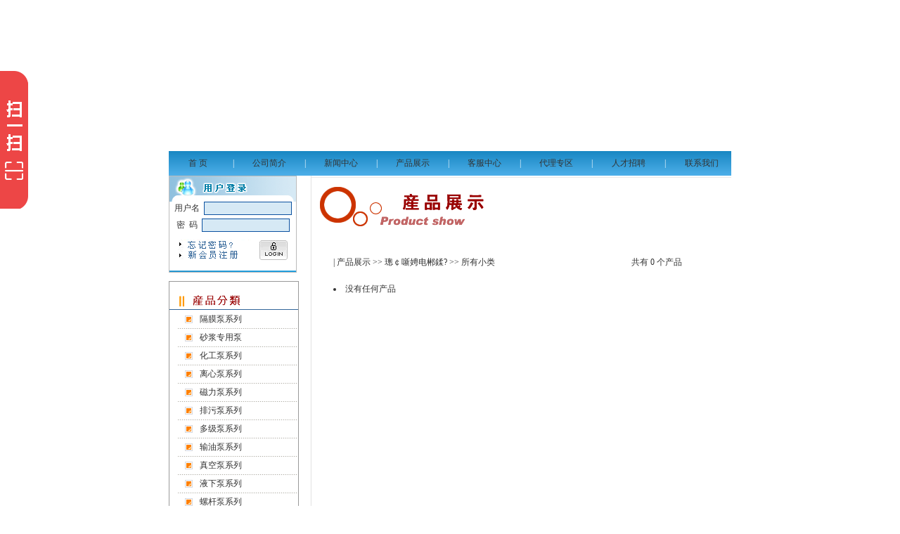

--- FILE ---
content_type: text/html
request_url: http://snpv.cn/Product.asp?BigClassName=%E8%AE%A1%E9%87%8F%E6%B3%B5%E7%B3%BB%E5%88%97
body_size: 23754
content:


<script>
function eshop(id) { window.open("Eshop.asp?cpbm="+id,"","height=500,width=750 left=0,top=0,status=yes,toolbar=yes,resizable=yes,menubar=yes,scrollbars=1,location=yes");}
function p_table(id) { window.open("p_table.asp?ArticleID="+id,"","height=500,width=750 left=0,top=0,status=yes,toolbar=yes,resizable=yes,menubar=yes,scrollbars=1,location=yes");}</script>


<head>
<meta name="keywords" content="隔膜泵、排污泵、液下泵、多级泵、消防泵、磁力泵、化工泵、齿轮油泵"> <title>上海速能泵阀制造有限公司 Tel:021-66600707</title>
<link href="bimg/css.css" rel="stylesheet" type="text/css">
<style>
<!--
.style1 {color: #007b84}
-->
</style>
<meta http-equiv="Content-Type" content="text/html; charset=gb2312"></head>

<body leftmargin="0" topmargin="0" marginwidth="0" marginheight="0"><head>
<meta http-equiv="Content-Type" content="text/html; charset=gb2312">
<style type="text/css">
<!--
.style6 {font-size: 9px}
-->
</style>
  <table width="800" border="0" align="center" cellpadding="0" cellspacing="0">
    <tr>
      <td colspan="15" align="center"><object classid="clsid:D27CDB6E-AE6D-11cf-96B8-444553540000" codebase="http://download.macromedia.com/pub/shockwave/cabs/flash/swflash.cab#version=7,0,19,0" width="800" height="209">
        <param name="movie" value="main2.swf" />
        <param name="quality" value="high" />
		<param name="wmode" value="transparent">
        <embed src="main2.swf" quality="high" pluginspage="http://www.macromedia.com/go/getflashplayer" type="application/x-shockwave-flash" width="800" height="209"></embed>
      </object>
        <br>
        <table width="100%" border="0">
          <tr>
            <td height="2"></td>
          </tr>
      </table></td></tr>
    
    <tr>
      <td width="80" height="35" align="center" background="images/top_menu_bk.gif"><p><a href="index.asp" class="menu">首 页</a></p></td>
      <td width="20" align="center" background="images/top_menu_bk.gif"><font color="white">|<a href="index.asp"></a></font></td>
      <td width="80" align="center" background="images/top_menu_bk.gif"><a href="About.asp" class="menu">公司简介</a></td>
      <td width="20" align="center" background="images/top_menu_bk.gif"><font color="white"><font color="white">|</font></font></td>
      <td width="80" align="center" background="images/top_menu_bk.gif"><a href="News.asp"class="menu">新闻中心</a></td>
      <td width="20" align="center" background="images/top_menu_bk.gif"><font color="white"><font color="white">|</font></font></td>
      <td width="80" align="center" background="images/top_menu_bk.gif"><a href="Products.asp" class="menu">产品展示</a></td>
      <td width="20" align="center" background="images/top_menu_bk.gif"><font color="white"><font color="white">|</font></font></td>
      <td width="80" align="center" background="images/top_menu_bk.gif"><a href="Sale1.asp"class="menu">客服中心</a></td>
      <td width="20" align="center" background="images/top_menu_bk.gif"><font color="white"><font color="white">|</font></font></td>
      <td width="80" align="center" background="images/top_menu_bk.gif"><a href="Sdai.asp" class="menu">代理专区</a></td>
      <td width="20" align="center" background="images/top_menu_bk.gif"><font color="white"><font color="white">|</font></font></td>
      <td width="80" align="center" background="images/top_menu_bk.gif"><a href="Job.asp" class="menu">人才招聘</a></td>
      <td width="20" align="center" background="images/top_menu_bk.gif"><font color="white"><font color="white">|</font></font></td>
      <td width="80" align="center" background="images/top_menu_bk.gif"><a href="Contact.asp" class="menu">联系我们</a></td>
    </tr>
  </table>
  
<table width="800" border="0" align="center" cellpadding="0" cellspacing="0">
  <tr> 
    <td width="203" valign="top" background="images/bg-61.jpg"> <table width="200" border="0" cellspacing="0" cellpadding="0">
        <tr> 
          <td>
<LINK href="index.files/main.css" type=text/css rel=stylesheet>
<link href="bimg/css.css" rel="stylesheet" type="text/css">
<link rel="stylesheet" href="aa.css" type="text/css">
<map name="Map">
  <area shape="rect" coords="2,1,107,15" href="GetPassword.asp">
  <area shape="rect" coords="2,16,103,29" href="UserReg.asp">
</map>
    <script language=javascript>
	function CheckForm()
	{
		if(document.UserLogin.UserName.value=="")
		{
			alert("请输入用户名！");
			document.UserLogin.UserName.focus();
			return false;
		}
		if(document.UserLogin.Password.value == "")
		{
			alert("请输入密码！");
			document.UserLogin.Password.focus();
			return false;
		}
	}
</script>
<table width="180" border="0" align="left" cellpadding="0" cellspacing="0">
  <tr>
    <td><form action='UserLogina.asp' method='post' name='UserLogin' target="_self" onSubmit='return CheckForm();'>
                 <table width="180" border="0" cellpadding="0" cellspacing="0" bgcolor="#FFFFFF">
            <tr>
              <td valign="bottom">
                  <table width="180" cellpadding=0 cellspacing=0 bordercolor="#000000" class="leftright">
                    <tr>
                      <td height="36" background="bimg/index_01.gif"></td>
                    </tr>
                    <tr>
                      <td align="center">用户名&nbsp;
                          <INPUT class=input_A size=16 name=UserName autocomplete="OFF">                     </td>
                    </tr>
                    <tr></tr>
                    <tr>
                      <td height="30" align="center">
                          密 &nbsp;码&nbsp;
                      <INPUT class=input_A type=Password size=16 name=Password autocomplete="OFF"></td>
                    </tr>
                    <tr>
                      <td><table width="180" border="0" cellspacing="0" cellpadding="0">
                          <tr>
                            <td width="128"><div align="center"><img src="bimg/bg-20.gif" width="107" height="29" border="0" usemap="#Map"></div></td>
                            <td height="40"><input name="imageField" type="image" src="bimg/login.gif" width="40" height="28" border="0"></td>
                          </tr>
                      </table>
                      <img src="bimg/bg3.gif" width="180"></table></td>
            </tr></table></form></td>
  </tr>
</table></td>
        </tr>
        <tr> 
          <td><table width="183" border="0" align="left" cellpadding="1" cellspacing="0" bgcolor="#999999">
              <tr> 
                <td><table width="183" border="0" cellpadding="0" cellspacing="0" bgcolor="#FFFFFF">
                    <tr> 
                      <td><TABLE width="100%" border=0 cellPadding=0 cellSpacing=0>
                          <TBODY>
                            <TR> 
                              <TD height=15></TD>
                            </TR>
                            <TR> 
                              <TD height="26" background="bimg/product-2.gif" bgcolor="#FFFFFF"> 
                                <div align="left"></div></TD>
                            </TR>
                            <TR> 
                              <TD height="28"><table width="99%" border="0" cellspacing="0" cellpadding="0">
                                  <tr> 
                                    <td width="8%">　</td>
                                    <td width="92%"> 
                                      <table width=170 border=0 cellpadding=0 cellspacing=0><tr><td width=30 height=25><div align=center><img src=Img/arrow_2.gif width=11 height=11></div></td><td width=130><a href='Product.asp?BigClassName=隔膜泵系列'>隔膜泵系列</a></td></tr><tr><TD height=1 colspan=2 background=img/naSzarym.gif><IMG height=1 src=img/1x1_pix.gif width=10></TD></TR></table><table width=170 border=0 cellpadding=0 cellspacing=0><tr><td width=30 height=25><div align=center><img src=Img/arrow_2.gif width=11 height=11></div></td><td width=130><a href='Product.asp?BigClassName=砂浆专用泵'>砂浆专用泵</a></td></tr><tr><TD height=1 colspan=2 background=img/naSzarym.gif><IMG height=1 src=img/1x1_pix.gif width=10></TD></TR></table><table width=170 border=0 cellpadding=0 cellspacing=0><tr><td width=30 height=25><div align=center><img src=Img/arrow_2.gif width=11 height=11></div></td><td width=130><a href='Product.asp?BigClassName=化工泵系列'>化工泵系列</a></td></tr><tr><TD height=1 colspan=2 background=img/naSzarym.gif><IMG height=1 src=img/1x1_pix.gif width=10></TD></TR></table><table width=170 border=0 cellpadding=0 cellspacing=0><tr><td width=30 height=25><div align=center><img src=Img/arrow_2.gif width=11 height=11></div></td><td width=130><a href='Product.asp?BigClassName=离心泵系列'>离心泵系列</a></td></tr><tr><TD height=1 colspan=2 background=img/naSzarym.gif><IMG height=1 src=img/1x1_pix.gif width=10></TD></TR></table><table width=170 border=0 cellpadding=0 cellspacing=0><tr><td width=30 height=25><div align=center><img src=Img/arrow_2.gif width=11 height=11></div></td><td width=130><a href='Product.asp?BigClassName=磁力泵系列'>磁力泵系列</a></td></tr><tr><TD height=1 colspan=2 background=img/naSzarym.gif><IMG height=1 src=img/1x1_pix.gif width=10></TD></TR></table><table width=170 border=0 cellpadding=0 cellspacing=0><tr><td width=30 height=25><div align=center><img src=Img/arrow_2.gif width=11 height=11></div></td><td width=130><a href='Product.asp?BigClassName=排污泵系列'>排污泵系列</a></td></tr><tr><TD height=1 colspan=2 background=img/naSzarym.gif><IMG height=1 src=img/1x1_pix.gif width=10></TD></TR></table><table width=170 border=0 cellpadding=0 cellspacing=0><tr><td width=30 height=25><div align=center><img src=Img/arrow_2.gif width=11 height=11></div></td><td width=130><a href='Product.asp?BigClassName=多级泵系列'>多级泵系列</a></td></tr><tr><TD height=1 colspan=2 background=img/naSzarym.gif><IMG height=1 src=img/1x1_pix.gif width=10></TD></TR></table><table width=170 border=0 cellpadding=0 cellspacing=0><tr><td width=30 height=25><div align=center><img src=Img/arrow_2.gif width=11 height=11></div></td><td width=130><a href='Product.asp?BigClassName=输油泵系列'>输油泵系列</a></td></tr><tr><TD height=1 colspan=2 background=img/naSzarym.gif><IMG height=1 src=img/1x1_pix.gif width=10></TD></TR></table><table width=170 border=0 cellpadding=0 cellspacing=0><tr><td width=30 height=25><div align=center><img src=Img/arrow_2.gif width=11 height=11></div></td><td width=130><a href='Product.asp?BigClassName=真空泵系列'>真空泵系列</a></td></tr><tr><TD height=1 colspan=2 background=img/naSzarym.gif><IMG height=1 src=img/1x1_pix.gif width=10></TD></TR></table><table width=170 border=0 cellpadding=0 cellspacing=0><tr><td width=30 height=25><div align=center><img src=Img/arrow_2.gif width=11 height=11></div></td><td width=130><a href='Product.asp?BigClassName=液下泵系列'>液下泵系列</a></td></tr><tr><TD height=1 colspan=2 background=img/naSzarym.gif><IMG height=1 src=img/1x1_pix.gif width=10></TD></TR></table><table width=170 border=0 cellpadding=0 cellspacing=0><tr><td width=30 height=25><div align=center><img src=Img/arrow_2.gif width=11 height=11></div></td><td width=130><a href='Product.asp?BigClassName=螺杆泵系列'>螺杆泵系列</a></td></tr><tr><TD height=1 colspan=2 background=img/naSzarym.gif><IMG height=1 src=img/1x1_pix.gif width=10></TD></TR></table><table width=170 border=0 cellpadding=0 cellspacing=0><tr><td width=30 height=25><div align=center><img src=Img/arrow_2.gif width=11 height=11></div></td><td width=130><a href='Product.asp?BigClassName=潜水泵系列'>潜水泵系列</a></td></tr><tr><TD height=1 colspan=2 background=img/naSzarym.gif><IMG height=1 src=img/1x1_pix.gif width=10></TD></TR></table><table width=170 border=0 cellpadding=0 cellspacing=0><tr><td width=30 height=25><div align=center><img src=Img/arrow_2.gif width=11 height=11></div></td><td width=130><a href='Product.asp?BigClassName=消防泵系列'>消防泵系列</a></td></tr><tr><TD height=1 colspan=2 background=img/naSzarym.gif><IMG height=1 src=img/1x1_pix.gif width=10></TD></TR></table><table width=170 border=0 cellpadding=0 cellspacing=0><tr><td width=30 height=25><div align=center><img src=Img/arrow_2.gif width=11 height=11></div></td><td width=130><a href='Product.asp?BigClassName=自吸泵系列'>自吸泵系列</a></td></tr><tr><TD height=1 colspan=2 background=img/naSzarym.gif><IMG height=1 src=img/1x1_pix.gif width=10></TD></TR></table><table width=170 border=0 cellpadding=0 cellspacing=0><tr><td width=30 height=25><div align=center><img src=Img/arrow_2.gif width=11 height=11></div></td><td width=130><a href='Product.asp?BigClassName=油桶泵系列'>油桶泵系列</a></td></tr><tr><TD height=1 colspan=2 background=img/naSzarym.gif><IMG height=1 src=img/1x1_pix.gif width=10></TD></TR></table><table width=170 border=0 cellpadding=0 cellspacing=0><tr><td width=30 height=25><div align=center><img src=Img/arrow_2.gif width=11 height=11></div></td><td width=130><a href='Product.asp?BigClassName=计量泵系列'>计量泵系列</a></td></tr><tr><TD height=1 colspan=2 background=img/naSzarym.gif><IMG height=1 src=img/1x1_pix.gif width=10></TD></TR></table><table width=170 border=0 cellpadding=0 cellspacing=0><tr><td width=30 height=25><div align=center><img src=Img/arrow_2.gif width=11 height=11></div></td><td width=130><a href='Product.asp?BigClassName=塑料泵系列'>塑料泵系列</a></td></tr><tr><TD height=1 colspan=2 background=img/naSzarym.gif><IMG height=1 src=img/1x1_pix.gif width=10></TD></TR></table>
                                    </td>
                                  </tr>
                                </table></TD>
                            </TR>
                            <TR> 
                              <TD 
                            height=1 colspan="2" 
                            ></TD>
                            </TR>
                            <TR> 
                              <TD 
                            height=1 colspan="2">&nbsp;</TD>
                            </TR>
                          </TBODY>
                        </TABLE></td>
                    </tr>
                  </table></td>
              </tr>
            </table></td>
        </tr>
        <tr> 
          <td width="201">　</td>
        </tr>
        <tr> 
          <td><table width="183" border="0" align="left" cellpadding="1" cellspacing="0" bgcolor="#999999">
              <tr> 
                <td><table width="183" border="0" cellpadding="0" cellspacing="0" bgcolor="#FFFFFF">
                    <tr> 
                      <td><TABLE width="100%" border=0 cellPadding=0 cellSpacing=0>
                          <TBODY>
                            <TR> 
                              <TD height=15></TD>
                            </TR>
                            <TR> 
                              <TD height="26" background="bimg/product-3.gif" bgcolor="#FFFFFF"> 
                                <div align="left"></div></TD>
                            </TR>
                            <TR> 
                              <TD height="28"><table width="99%" border="0" cellspacing="0" cellpadding="0">
                                  <tr> 
                                    <td width="1%">　</td>
                                    <td width="99%"> 
                                      
<script language = "JavaScript">
var onecount;
subcat = new Array();
        
onecount=0;

function changelocation(locationid)
    {
    document.myform.SmallClassName.length = 1; 
    var locationid=locationid;
    var i;
    for (i=0;i < onecount; i++)
        {
            if (subcat[i][1] == locationid)
            { 
                document.myform.SmallClassName.options[document.myform.SmallClassName.length] = new Option(subcat[i][0], subcat[i][2]);
            }        
        }
    }    
</script>
<table border="0" cellpadding="2" cellspacing="0" align="center">
<form method="Get" name="myform" action="search.asp">
<tr><td height="28">
<select name="Field" size="1">
    <option value="Title" selected>产品名称</option>
    <option value="Content">产品说明</option>
</select>

</td></tr>
<tr><td height="28">

<select name="BigClassName" onChange="changelocation(document.myform.BigClassName.options[document.myform.BigClassName.selectedIndex].value)" size="1">
	<option selected value="">所有大类</option>
<option value='隔膜泵系列'>隔膜泵系列</option><option value='砂浆专用泵'>砂浆专用泵</option><option value='化工泵系列'>化工泵系列</option><option value='离心泵系列'>离心泵系列</option><option value='磁力泵系列'>磁力泵系列</option><option value='排污泵系列'>排污泵系列</option><option value='多级泵系列'>多级泵系列</option><option value='输油泵系列'>输油泵系列</option><option value='真空泵系列'>真空泵系列</option><option value='液下泵系列'>液下泵系列</option><option value='螺杆泵系列'>螺杆泵系列</option><option value='潜水泵系列'>潜水泵系列</option><option value='消防泵系列'>消防泵系列</option><option value='自吸泵系列'>自吸泵系列</option><option value='油桶泵系列'>油桶泵系列</option><option value='计量泵系列'>计量泵系列</option><option value='塑料泵系列'>塑料泵系列</option>
</select>

</td></tr>
<tr><td height="2">

</td>
</tr>
<tr><td height="28">

<input type="text" name="keyword"  size=15 maxlength="50" onFocus="this.select();">
<input type="submit" name="Submit"  value="搜索">
</td></tr>
</form>
</table>

                                    </td>
                                  </tr>
                                </table></TD>
                            </TR>
                            <TR> 
                              <TD 
                            height=1 colspan="2" 
                            ></TD>
                            </TR>
                            <TR> 
                              <TD 
                            height=1 colspan="2">&nbsp;</TD>
                            </TR>
                          </TBODY>
                        </TABLE></td>
                    </tr>
                  </table></td>
              </tr>
            </table></td>
        </tr>
        <tr> 
          <td>　</td>
        </tr>
      </table></td>
    <td valign="top"><table width="100%" border="0" cellspacing="0" cellpadding="0">
        <tr> 
          <td background="bimg/bg-9.gif">　</td>
        </tr>
      </table>
      <table width="100%" border="0" cellspacing="0" cellpadding="0">
        <tr> 
          <td width="268"><img src="bimg/product-1.gif" width="268" height="65"></td>
          <td valign="bottom">　</td>
        </tr>
      </table>
      <table width="100%" border="0" cellspacing="0" cellpadding="0">
        <tr> 
          <td>　</td>
          <td>　</td>
          <td>　</td>
        </tr>
        <tr> 
          <td width="25">　</td>
          <td><table width="98%" border="0" align="center" cellpadding="0" cellspacing="0">
              <tr> 
                <td>　</td>
              </tr>
              <tr> 
                <TD width="376" 
                  height=28> 
                  |&nbsp;<a href='Products.asp'>产品展示</a>&nbsp;&gt;&gt;&nbsp;璁￠噺娉电郴鍒?&nbsp;&gt;&gt;&nbsp;所有小类
                </TD>
                <TD width="99"> 
                  共有 0 个产品
                </TD>
              </TR>
              <TR> 
                <TD 
                  height=1 colspan="2" background=img/naBialym.gif><IMG height=1 src="img/1x1_pix.gif" 
              width=10></TD>
              </TR>
              <TR> 
                <TD 
                  height=1 colspan="2"> 
                  <br><li>没有任何产品</li>
                </TD>
              </TR>
              <TR> 
                <TD 
                  height=1 colspan="2"> 
                  
                </TD>
              </tr>
              <tr> 
                <td>　</td>
              </tr>
            </table>
            <p align="left" style="line-height: 188%"> </td>
          <td width="25">　</td>
        </tr>
      </table></td>
  </tr>
</table>
<style type="text/css">
<!--
.style1 {color: #006600}
.style5 {color: #000000}
.STYLE6 {
	color: #003366;
	font-weight: bold;
	font-size: 12px;
}
.STYLE7 {font-size: 14px}
-->
</style>
 
<table width="1000" height="80" border="0" align="center" cellpadding="0" cellspacing="0" bgcolor="#FFFFFF">
  <tr>
    <td colspan="4" valign="middle">
      <hr align="center" size="2" /></td>
  </tr>
  <tr>
    <td width="291" rowspan="5" align="right" valign="middle"><img src="images/biaozhi.jpg" width="181" height="67" />&nbsp;</td>
    <td width="71" height="20" align="left">&nbsp;</td>
    <td width="602" align="left">Copyright @ 2006 上 海 速 能 泵 阀 制 造 有 限 公 司 </td>
    <td width="36" rowspan="5">&nbsp;</td>
  </tr>
  <tr>
    <td height="20" align="left">&nbsp;</td>
    <td height="20" align="left">公司地址：上海市虬江路1488弄21号501室 </td>
  </tr>
  <tr>
    <td height="20" align="left">&nbsp;</td>
    <td height="20" align="left">生产园区：上海市松江科技园区</td>
  </tr>
  <tr>
    <td height="20" align="left">&nbsp;</td>
    <td height="20" align="left"><span class="STYLE6">销售热线：<span class="STYLE7">021-6660 0707</span> &nbsp;&nbsp;图文传真:<span class="STYLE7">021-5631 7678</span></span></td>
  </tr>
  <tr>
    <td height="20" align="left">&nbsp;</td>
    <td height="20" align="left">网址：<u><a href="www.snpv.cn">www.snpv.cn</a></u> Email:<u><a href="mailto:sh@snpv.cn">sh@snpv.cn</a></u><div style="width:300px;margin:0 auto; padding:20px 0;">
 	 <a target="_blank" href="http://www.beian.gov.cn/portal/registerSystemInfo?recordcode=31011702001070" style="display:inline-block;text-decoration:none;height:20px;line-height:20px;"><img src="/beian.png" style="float:left;"/><p style="float:left;height:20px;line-height:20px;margin: 0px 0px 0px 5px; color:#939393;">沪公网安备 31011702001070号</p></a>
 	</div> 
 	
 	<div style="width:62px;margin:0 auto; ">
 	 <a target="_blank" href="http://218.242.124.22:8081/businessCheck/verifKey.do?showType=extShow&serial=9031000020180409145545000002460702-SAIC_SHOW_310000-E732B4A187F74054A3B71FD215BFE8FA189&signData=MEUCIF+K3wvSBXHMCJcVd8yoj2z8jxS6x4FRpx0nIbhwSzC1AiEA6kHuR5sVlJQGxeplufTyrGWU9cb7VAUg5+DLOUjLdJw=" style="display:inline-block;text-decoration:none;"><img src="/logo.jpg" style="float:left;"/></a>
 	</div>
 	
 	</td>
  </tr>
</table>


<style>
	/* 全局设置 */
	
	img{border:0;}

	/* 左侧悬浮客服代码 */
	.lanren_left{width: 215px;height: 380px;position: fixed;left: -120px;top: 100px;overflow:hidden;z-index: 8888;}
	.lanren_left .bar{width: 40px;height: 196px;float: left;background: url(/images/qq.png) no-repeat;cursor: pointer;margin-top: 1px;}
	.lanren_left .list{width: 120px;height: 298px;float:left;background: url(/images/service.png) no-repeat;padding-top: 50px;}
		
	</style>
	<!-- 网页左侧鼠标悬停代码begin -->
		<div class="lanren_left">
			<div class="list">
				
				
			</div>
			<div class="bar"></div>
		</div>
	<!-- 网页左侧鼠标悬停代码end -->

	


	<script src="/js/jquery.min.js"></script>
	<script>
	$(function(){
		//左侧鼠标悬停显示隐藏qq
		$('.lanren_left').hover(function(){
			$(this).stop().animate({left:'0'});
		},function(){
			$(this).stop().animate({left:'-120px'});
		});

		//右侧鼠标悬停显示隐藏qq
		$('.lanren_right').hover(function(){
			$(this).stop().animate({right:'0'});
		},function(){
			$(this).stop().animate({right:'-120px'});
		});
	});
	</script>
</BODY></HTML>


--- FILE ---
content_type: text/css
request_url: http://snpv.cn/bimg/css.css
body_size: 3692
content:
BODY {
	SCROLLBAR-FACE-COLOR: #cfcfcf; SCROLLBAR-HIGHLIGHT-COLOR: #ffffff; SCROLLBAR-SHADOW-COLOR: #595959; SCROLLBAR-3DLIGHT-COLOR: #595959; SCROLLBAR-ARROW-COLOR: #ffffff; SCROLLBAR-TRACK-COLOR: #cfcfcf; SCROLLBAR-DARKSHADOW-COLOR: #ffffff
}
TABLE {
	FONT-SIZE: 12px; COLOR: #333333; LINE-HEIGHT: 130%; FONT-FAMILY: "??", "Seoul", "verdana", "tahoma"
}
TD {
	FONT-SIZE: 12px; COLOR: #333333; LINE-HEIGHT: 130%; FONT-FAMILY: "??", "Seoul", "verdana", "tahoma"
}
TR {
	FONT-SIZE: 12px; COLOR: #333333; LINE-HEIGHT: 130%; FONT-FAMILY: "??", "Seoul", "verdana", "tahoma"
}
SELECT {
	FONT-SIZE: 12px; COLOR: #333333; LINE-HEIGHT: 130%; FONT-FAMILY: "??", "Seoul", "verdana", "tahoma"
}
INPUT {
	FONT-SIZE: 12px; COLOR: #333333; LINE-HEIGHT: 130%; FONT-FAMILY: "??", "Seoul", "verdana", "tahoma"
}
A:link {
	COLOR: #333333; TEXT-DECORATION: none
}
A:visited {
	COLOR: #333333; TEXT-DECORATION: none
}
A:hover {
	COLOR: maroon; TEXT-DECORATION: underline
}
A.showlink:link {
	COLOR: #FF6633; TEXT-DECORATION: none
}
A.showlink:visited {
	COLOR: #FF6633; TEXT-DECORATION: none
}
A.showlink:hover {
	COLOR: #cc0000; TEXT-DECORATION: underline
}
}
A.menu:link {
	COLOR: #ffffff; TEXT-DECORATION: none
}
A.menu:visited {
	COLOR: #ffffff; TEXT-DECORATION: none
	}
A.menu:hover {
	COLOR: #ffffff; TEXT-DECORATION: underline
}

.small {
	FONT-SIZE: 10px; COLOR: #c4c4c4; FONT-FAMILY: Arial
}
.white {
	FONT-WEIGHT: bold; COLOR: #ffffff
}
.input_A {
	BORDER-RIGHT: #0b51a0 1px solid; BORDER-TOP: #0b51a0 1px solid; BORDER-LEFT: #0b51a0 1px solid; COLOR: #0b51a0; BORDER-BOTTOM: #0b51a0 1px solid; BACKGROUND-COLOR: #d6e9f5
}
.input_B {
	BORDER-RIGHT: #999999 1px solid; BORDER-TOP: #999999 1px solid; FONT-SIZE: 12px; BORDER-LEFT: #999999 1px solid; COLOR: #333333; BORDER-BOTTOM: #999999 1px solid; FONT-FAMILY: "??", "Seoul", "verdana", "tahoma"; BACKGROUND-COLOR: #ffffff
}
.input_C {
	BORDER-RIGHT: #999999 1px solid; BORDER-TOP: #999999 1px solid; FONT-SIZE: 12px; BORDER-LEFT: #999999 1px solid; COLOR: #333333; BORDER-BOTTOM: #999999 1px solid; FONT-FAMILY: "??", "Seoul", "verdana", "tahoma"; HEIGHT: 23px; BACKGROUND-COLOR: #ffffff
}
.footer {
	FONT-SIZE: 8pt; COLOR: #999999; FONT-FAMILY: "??", "Seoul", "verdana", "tahoma"
}
.smalltxt {
	FONT-SIZE: 8pt; FONT-FAMILY: "??"
}
UL {
	MARGIN-LEFT: 30px; LINE-HEIGHT: 150%; LIST-STYLE-TYPE: square
}
DD {
	MARGIN-LEFT: 17px
}
.blackbold {
	FONT-WEIGHT: bold; COLOR: #333333
}
.black {
	FONT-WEIGHT: normal; COLOR: #333333
}
.leftright { 
 BORDER-left: rgb(187,187,187) 1px solid;BORDER-top: rgb(187,187,187) 1px solid;BORDER-right:rgb(187,187,187) 1px solid;BORDER-bottom:rgb(187,187,187) 1px solid;
}
.style1 {color: #007b84}
.style2 {
	color: #CCCCCC;
	font-size: 9px;
}
.picborder {
	BORDER-RIGHT: #999999 1px solid; BORDER-TOP: #999999 1px solid; BORDER-LEFT: #999999 1px solid; BORDER-BOTTOM: #999999 1px solid
}
.STYLE3 {
	color: #336600;
	font-weight: bold;
}
.style11 {	FONT-WEIGHT: bold; COLOR: #fd7509
}
.STYLE7 {font-weight: bold; color: #0E59AC;}
.STYLE8 {color: #0E59AC}
.STYLE12 {color: #FFFFFF}
#Layer1 {
	position:absolute;
	width:94px;
	height:200px;
	z-index:1;
	left: 6px;
	top: 59px;
	background-image: url(images/xiaobg.jpg);
	visibility: visible;
}
.STYLE23 {font-weight: bold; color: #FF6633; }
.STYLE24 {
	font-size: 14px;
	font-weight: bold;
}
.STYLE25 {
	color: #FF6600;
	font-weight: bold;
}
.STYLE26 {color: #FF6600}
.style1 {color: #006600}
.style5 {color: #000000}
.STYLE6 {
	color: #003366;
	font-weight: bold;
	font-size: 12px;
}
.STYLE7 {font-size: 14px}
h1{font-size:12px;display:inline;}